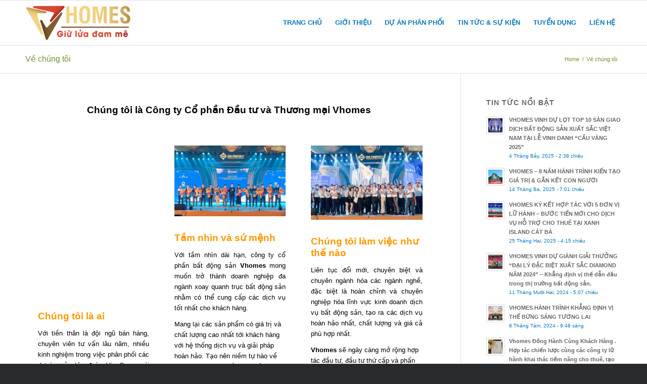

--- FILE ---
content_type: text/html; charset=UTF-8
request_url: http://vhomes.net.vn/ve-chung-toi
body_size: 13702
content:
<!DOCTYPE html>
<html lang="vi" prefix="og: http://ogp.me/ns#" class="html_stretched responsive av-preloader-disabled av-default-lightbox  html_header_top html_logo_left html_main_nav_header html_menu_right html_slim html_header_sticky html_header_shrinking html_mobile_menu_tablet html_header_searchicon_disabled html_content_align_center html_header_unstick_top_disabled html_header_stretch_disabled html_av-overlay-side html_av-overlay-side-classic html_av-submenu-noclone html_entry_id_59 av-no-preview html_text_menu_active ">
<head>
<meta charset="UTF-8" />


<!-- mobile setting -->
<meta name="viewport" content="width=device-width, initial-scale=1, maximum-scale=1">

<!-- Scripts/CSS and wp_head hook -->
<title>Về chúng tôi</title>

<!-- This site is optimized with the Yoast SEO plugin v7.0.3 - https://yoast.com/wordpress/plugins/seo/ -->
<link rel="canonical" href="http://vhomes.net.vn/ve-chung-toi" />
<meta property="og:locale" content="vi_VN" />
<meta property="og:type" content="article" />
<meta property="og:title" content="Về chúng tôi" />
<meta property="og:description" content="Chúng tôi là Công ty Cổ phần Đầu tư và Thương mại Vhomes  &nbsp;" />
<meta property="og:url" content="http://vhomes.net.vn/ve-chung-toi" />
<meta property="og:site_name" content="Công ty Bất động sản Vhomes" />
<meta property="og:image" content="http://vhomes.net.vn/wp-content/uploads/2022/05/z3421370830032_f09e0de7e677f56ddfcf75e6f7b7e4e8.jpg" />
<meta property="og:image" content="http://vhomes.net.vn/wp-content/uploads/2022/05/z3421370801108_d7c1393ff3d13855853d7c1400e92b77.jpg" />
<meta name="twitter:card" content="summary" />
<meta name="twitter:description" content="Chúng tôi là Công ty Cổ phần Đầu tư và Thương mại Vhomes  &nbsp;" />
<meta name="twitter:title" content="Về chúng tôi" />
<meta name="twitter:image" content="http://vhomes.net.vn/wp-content/uploads/2022/05/z3421370830032_f09e0de7e677f56ddfcf75e6f7b7e4e8.jpg" />
<script type='application/ld+json'>{"@context":"https:\/\/schema.org","@type":"Organization","url":"http:\/\/vhomes.net.vn\/","sameAs":[],"@id":"#organization","name":"VHOMES LAND","logo":""}</script>
<!-- / Yoast SEO plugin. -->

<link rel='dns-prefetch' href='//cdn.jsdelivr.net' />
<link rel='dns-prefetch' href='//s.w.org' />
<link rel="alternate" type="application/rss+xml" title="Dòng thông tin Công ty Bất động sản Vhomes &raquo;" href="http://vhomes.net.vn/feed" />
<link rel="alternate" type="application/rss+xml" title="Dòng phản hồi Công ty Bất động sản Vhomes &raquo;" href="http://vhomes.net.vn/comments/feed" />
		<script type="text/javascript">
			window._wpemojiSettings = {"baseUrl":"https:\/\/s.w.org\/images\/core\/emoji\/2.4\/72x72\/","ext":".png","svgUrl":"https:\/\/s.w.org\/images\/core\/emoji\/2.4\/svg\/","svgExt":".svg","source":{"concatemoji":"http:\/\/vhomes.net.vn\/wp-includes\/js\/wp-emoji-release.min.js?ver=4.9.4"}};
			!function(a,b,c){function d(a,b){var c=String.fromCharCode;l.clearRect(0,0,k.width,k.height),l.fillText(c.apply(this,a),0,0);var d=k.toDataURL();l.clearRect(0,0,k.width,k.height),l.fillText(c.apply(this,b),0,0);var e=k.toDataURL();return d===e}function e(a){var b;if(!l||!l.fillText)return!1;switch(l.textBaseline="top",l.font="600 32px Arial",a){case"flag":return!(b=d([55356,56826,55356,56819],[55356,56826,8203,55356,56819]))&&(b=d([55356,57332,56128,56423,56128,56418,56128,56421,56128,56430,56128,56423,56128,56447],[55356,57332,8203,56128,56423,8203,56128,56418,8203,56128,56421,8203,56128,56430,8203,56128,56423,8203,56128,56447]),!b);case"emoji":return b=d([55357,56692,8205,9792,65039],[55357,56692,8203,9792,65039]),!b}return!1}function f(a){var c=b.createElement("script");c.src=a,c.defer=c.type="text/javascript",b.getElementsByTagName("head")[0].appendChild(c)}var g,h,i,j,k=b.createElement("canvas"),l=k.getContext&&k.getContext("2d");for(j=Array("flag","emoji"),c.supports={everything:!0,everythingExceptFlag:!0},i=0;i<j.length;i++)c.supports[j[i]]=e(j[i]),c.supports.everything=c.supports.everything&&c.supports[j[i]],"flag"!==j[i]&&(c.supports.everythingExceptFlag=c.supports.everythingExceptFlag&&c.supports[j[i]]);c.supports.everythingExceptFlag=c.supports.everythingExceptFlag&&!c.supports.flag,c.DOMReady=!1,c.readyCallback=function(){c.DOMReady=!0},c.supports.everything||(h=function(){c.readyCallback()},b.addEventListener?(b.addEventListener("DOMContentLoaded",h,!1),a.addEventListener("load",h,!1)):(a.attachEvent("onload",h),b.attachEvent("onreadystatechange",function(){"complete"===b.readyState&&c.readyCallback()})),g=c.source||{},g.concatemoji?f(g.concatemoji):g.wpemoji&&g.twemoji&&(f(g.twemoji),f(g.wpemoji)))}(window,document,window._wpemojiSettings);
		</script>
		<style type="text/css">
img.wp-smiley,
img.emoji {
	display: inline !important;
	border: none !important;
	box-shadow: none !important;
	height: 1em !important;
	width: 1em !important;
	margin: 0 .07em !important;
	vertical-align: -0.1em !important;
	background: none !important;
	padding: 0 !important;
}
</style>
<link rel='stylesheet' id='cpsh-shortcodes-css'  href='http://vhomes.net.vn/wp-content/plugins/column-shortcodes//assets/css/shortcodes.css?ver=1.0' type='text/css' media='all' />
<link rel='stylesheet' id='contact-form-7-css'  href='http://vhomes.net.vn/wp-content/plugins/contact-form-7/includes/css/styles.css?ver=5.0.1' type='text/css' media='all' />
<link rel='stylesheet' id='rs-plugin-settings-css'  href='http://vhomes.net.vn/wp-content/plugins/revslider/rs-plugin/css/settings.css?rev=4.2&#038;ver=4.9.4' type='text/css' media='all' />
<style id='rs-plugin-settings-inline-css' type='text/css'>
.tp-caption a {
color:#ff7302;
text-shadow:none;
-webkit-transition:all 0.2s ease-out;
-moz-transition:all 0.2s ease-out;
-o-transition:all 0.2s ease-out;
-ms-transition:all 0.2s ease-out;
}

.tp-caption a:hover {
color:#ffa902;
}
</style>
<link rel='stylesheet' id='rs-captions-css'  href='http://vhomes.net.vn/wp-content/plugins/revslider/rs-plugin/css/dynamic-captions.css?rev=4.2&#038;ver=4.9.4' type='text/css' media='all' />
<link rel='stylesheet' id='avia-grid-css'  href='http://vhomes.net.vn/wp-content/themes/land088v2-mathsoft/css/grid.css?ver=4.1' type='text/css' media='all' />
<link rel='stylesheet' id='avia-base-css'  href='http://vhomes.net.vn/wp-content/themes/land088v2-mathsoft/css/base.css?ver=4.1' type='text/css' media='all' />
<link rel='stylesheet' id='avia-layout-css'  href='http://vhomes.net.vn/wp-content/themes/land088v2-mathsoft/css/layout.css?ver=4.1' type='text/css' media='all' />
<link rel='stylesheet' id='avia-scs-css'  href='http://vhomes.net.vn/wp-content/themes/land088v2-mathsoft/css/shortcodes.css?ver=4.1' type='text/css' media='all' />
<link rel='stylesheet' id='avia-popup-css-css'  href='http://vhomes.net.vn/wp-content/themes/land088v2-mathsoft/js/aviapopup/magnific-popup.css?ver=4.1' type='text/css' media='screen' />
<link rel='stylesheet' id='avia-media-css'  href='http://vhomes.net.vn/wp-content/themes/land088v2-mathsoft/js/mediaelement/skin-1/mediaelementplayer.css?ver=4.1' type='text/css' media='screen' />
<link rel='stylesheet' id='avia-print-css'  href='http://vhomes.net.vn/wp-content/themes/land088v2-mathsoft/css/print.css?ver=4.1' type='text/css' media='print' />
<link rel='stylesheet' id='avia-dynamic-css'  href='http://vhomes.net.vn/wp-content/uploads/dynamic_avia/msvn.css?ver=6095e9a9303a4' type='text/css' media='all' />
<link rel='stylesheet' id='avia-custom-css'  href='http://vhomes.net.vn/wp-content/themes/land088v2-mathsoft/css/custom.css?ver=4.1' type='text/css' media='all' />
<link rel='stylesheet' id='bfa-font-awesome-css'  href='//cdn.jsdelivr.net/fontawesome/4.7.0/css/font-awesome.min.css?ver=4.7.0' type='text/css' media='all' />
<script type='text/javascript' src='http://vhomes.net.vn/wp-includes/js/jquery/jquery.js?ver=1.12.4'></script>
<script type='text/javascript' src='http://vhomes.net.vn/wp-includes/js/jquery/jquery-migrate.min.js?ver=1.4.1'></script>
<script type='text/javascript' src='http://vhomes.net.vn/wp-content/plugins/revslider/rs-plugin/js/jquery.themepunch.plugins.min.js?rev=4.2&#038;ver=4.9.4'></script>
<script type='text/javascript' src='http://vhomes.net.vn/wp-content/plugins/revslider/rs-plugin/js/jquery.themepunch.revolution.min.js?rev=4.2&#038;ver=4.9.4'></script>
<script type='text/javascript' src='http://vhomes.net.vn/wp-content/themes/land088v2-mathsoft/js/avia-compat.js?ver=4.1'></script>
<script type='text/javascript'>
var mejsL10n = {"language":"vi","strings":{"mejs.install-flash":"B\u1ea1n \u0111ang s\u1eed d\u1ee5ng tr\u00ecnh duy\u1ec7t kh\u00f4ng h\u1ed7 tr\u1ee3 Flash player. Vui l\u00f2ng b\u1eadt ho\u1eb7c c\u00e0i \u0111\u1eb7t \n phi\u00ean b\u1ea3n m\u1edbi nh\u1ea5t t\u1ea1i https:\/\/get.adobe.com\/flashplayer\/","mejs.fullscreen-off":"T\u1eaft hi\u1ec3n th\u1ecb to\u00e0n m\u00e0n h\u00ecnh","mejs.fullscreen-on":"Hi\u1ec3n th\u1ecb to\u00e0n m\u00e0n h\u00ecnh ","mejs.download-video":"T\u1ea3i video v\u1ec1","mejs.fullscreen":"To\u00e0n m\u00e0n h\u00ecnh","mejs.time-jump-forward":["Tua nhanh 1 gi\u00e2y","Chuy\u1ec3n v\u1ec1 ph\u00eda tr\u01b0\u1edbc %1 gi\u00e2y"],"mejs.loop":"Chuy\u1ec3n \u0111\u1ed5i v\u00f2ng l\u1eb7p","mejs.play":"Ch\u1ea1y","mejs.pause":"T\u1ea1m d\u1eebng","mejs.close":"\u0110\u00f3ng","mejs.time-slider":"Th\u1eddi gian tr\u00ecnh chi\u1ebfu","mejs.time-help-text":"S\u1eed d\u1ee5ng c\u00e1c ph\u00edm m\u0169i t\u00ean Tr\u00e1i\/Ph\u1ea3i \u0111\u1ec3 ti\u1ebfn m\u1ed9t gi\u00e2y, m\u0169i t\u00ean L\u00ean\/Xu\u1ed1ng \u0111\u1ec3 ti\u1ebfn m\u01b0\u1eddi gi\u00e2y.","mejs.time-skip-back":["B\u1ecf qua 1 gi\u00e2y","L\u00f9i l\u1ea1i %1 gi\u00e2y"],"mejs.captions-subtitles":"Ph\u1ee5 \u0111\u1ec1","mejs.captions-chapters":"C\u00e1c m\u1ee5c","mejs.none":"Tr\u1ed1ng","mejs.mute-toggle":"B\u1eadt\/t\u1eaft ch\u1ebf \u0111\u1ed9 im l\u1eb7ng","mejs.volume-help-text":"S\u1eed d\u1ee5ng c\u00e1c ph\u00edm m\u0169i t\u00ean L\u00ean\/Xu\u1ed1ng \u0111\u1ec3 t\u0103ng ho\u1eb7c gi\u1ea3m \u00e2m l\u01b0\u1ee3ng.","mejs.unmute":"B\u1eadt ti\u1ebfng","mejs.mute":"T\u1eaft ti\u1ebfng","mejs.volume-slider":"\u00c2m l\u01b0\u1ee3ng Tr\u00ecnh chi\u1ebfu","mejs.video-player":"Tr\u00ecnh ch\u01a1i Video","mejs.audio-player":"Tr\u00ecnh ch\u01a1i Audio","mejs.ad-skip":"B\u1ecf qua qu\u1ea3ng c\u00e1o","mejs.ad-skip-info":["B\u1ecf qua trong 1 gi\u00e2y","B\u1ecf qua trong %1 gi\u00e2y"],"mejs.source-chooser":"Ch\u1ecdn ngu\u1ed3n","mejs.stop":"D\u1eebng","mejs.speed-rate":"T\u1ed1c \u0111\u1ed9","mejs.live-broadcast":"Tr\u1ef1c ti\u1ebfp","mejs.afrikaans":"Ti\u1ebfng Nam Phi","mejs.albanian":"Ti\u1ebfng Albani","mejs.arabic":"Ti\u1ebfng \u1ea2 R\u1eadp","mejs.belarusian":"Ti\u1ebfng Belarus","mejs.bulgarian":"Ti\u1ebfng Bulgari","mejs.catalan":"Ti\u1ebfng Catalan","mejs.chinese":"Ti\u1ebfng Trung Qu\u1ed1c","mejs.chinese-simplified":"Ti\u1ebfng Trung Qu\u1ed1c (gi\u1ea3n th\u1ec3)","mejs.chinese-traditional":"Ti\u1ebfng trung ( Ph\u1ed3n th\u1ec3 )","mejs.croatian":"Ti\u1ebfng Croatia","mejs.czech":"Ti\u1ebfng S\u00e9c","mejs.danish":"Ti\u1ebfng \u0110an M\u1ea1ch","mejs.dutch":"Ti\u1ebfng H\u00e0 Lan","mejs.english":"Ti\u1ebfng Anh","mejs.estonian":"Ti\u1ebfng Estonia","mejs.filipino":"Ti\u1ebfng Philippin","mejs.finnish":"Ti\u1ebfng Ph\u1ea7n Lan","mejs.french":"Ti\u1ebfng Ph\u00e1p","mejs.galician":"Ti\u1ebfng Galicia","mejs.german":"Ti\u1ebfng \u0110\u1ee9c","mejs.greek":"Ti\u1ebfng Hy L\u1ea1p","mejs.haitian-creole":"Ti\u1ebfng Haiti","mejs.hebrew":"Ti\u1ebfng Do Th\u00e1i","mejs.hindi":"Ti\u1ebfng Hindu","mejs.hungarian":"Ti\u1ebfng Hungary","mejs.icelandic":"Ti\u1ebfng Ailen","mejs.indonesian":"Ti\u1ebfng Indonesia","mejs.irish":"Ti\u1ebfng Ailen","mejs.italian":"Ti\u1ebfng \u00dd","mejs.japanese":"Ti\u1ebfng Nh\u1eadt","mejs.korean":"Ti\u1ebfng H\u00e0n Qu\u1ed1c","mejs.latvian":"Ti\u1ebfng Latvia","mejs.lithuanian":"Ti\u1ebfng Lithuani","mejs.macedonian":"Ti\u1ebfng Macedonia","mejs.malay":"Ti\u1ebfng Malaysia","mejs.maltese":"Ti\u1ebfng Maltese","mejs.norwegian":"Ti\u1ebfng Na Uy","mejs.persian":"Ti\u1ebfng Ba T\u01b0","mejs.polish":"Ti\u1ebfng Ba Lan","mejs.portuguese":"Ti\u1ebfng B\u1ed3 \u0110\u00e0o Nha","mejs.romanian":"Ti\u1ebfng Romani","mejs.russian":"Ti\u1ebfng Nga","mejs.serbian":"Ti\u1ebfng Serbia","mejs.slovak":"Ti\u1ebfng Slovakia","mejs.slovenian":"Ti\u1ebfng Slovenia","mejs.spanish":"Ti\u1ebfng T\u00e2y Ban Nha","mejs.swahili":"Ti\u1ebfng Swahili","mejs.swedish":"Ti\u1ebfng Th\u1ee5y \u0110i\u1ec3n","mejs.tagalog":"Ti\u1ebfng Tagalog","mejs.thai":"Ti\u1ebfng Th\u00e1i","mejs.turkish":"Ti\u1ebfng Th\u1ed5 Nh\u0129 K\u00ec","mejs.ukrainian":"Ti\u1ebfng Ukraina","mejs.vietnamese":"Ti\u1ebfng Vi\u1ec7t","mejs.welsh":"Ti\u1ebfng Welsh","mejs.yiddish":"Ti\u1ebfng Yiddish"}};
</script>
<script type='text/javascript' src='http://vhomes.net.vn/wp-includes/js/mediaelement/mediaelement-and-player.min.js?ver=4.2.6-78496d1'></script>
<script type='text/javascript' src='http://vhomes.net.vn/wp-includes/js/mediaelement/mediaelement-migrate.min.js?ver=4.9.4'></script>
<script type='text/javascript'>
/* <![CDATA[ */
var _wpmejsSettings = {"pluginPath":"\/wp-includes\/js\/mediaelement\/","classPrefix":"mejs-","stretching":"responsive"};
/* ]]> */
</script>
<link rel='https://api.w.org/' href='http://vhomes.net.vn/wp-json/' />
<link rel="EditURI" type="application/rsd+xml" title="RSD" href="http://vhomes.net.vn/xmlrpc.php?rsd" />
<link rel="wlwmanifest" type="application/wlwmanifest+xml" href="http://vhomes.net.vn/wp-includes/wlwmanifest.xml" /> 
<meta name="generator" content="WordPress 4.9.4" />
<link rel='shortlink' href='http://vhomes.net.vn/?p=59' />
<link rel="alternate" type="application/json+oembed" href="http://vhomes.net.vn/wp-json/oembed/1.0/embed?url=http%3A%2F%2Fvhomes.net.vn%2Fve-chung-toi" />
<link rel="alternate" type="text/xml+oembed" href="http://vhomes.net.vn/wp-json/oembed/1.0/embed?url=http%3A%2F%2Fvhomes.net.vn%2Fve-chung-toi&#038;format=xml" />
		<link rel="shortcut icon" href=""/> <link rel="profile" href="http://gmpg.org/xfn/11" />
<link rel="alternate" type="application/rss+xml" title="Công ty Bất động sản Vhomes RSS2 Feed" href="http://vhomes.net.vn/feed" />
<link rel="pingback" href="http://vhomes.net.vn/xmlrpc.php" />
<!--[if lt IE 9]><script src="http://vhomes.net.vn/wp-content/themes/land088v2-mathsoft/js/html5shiv.js"></script><![endif]-->
<link rel="icon" href="http://vhomes.net.vn/wp-content/uploads/2018/01/favicon.ico" type="image/x-icon">


<!--
Debugging Info for Theme support: 

Theme: MSVN
Version: 4.1.2
Installed: land088v2-mathsoft
AviaFramework Version: 4.6
AviaBuilder Version: 0.9.5
ML:512-PU:21-PLA:12
WP:4.9.4
Updates: disabled
-->

<style type='text/css'>
@font-face {font-family: 'entypo-fontello'; font-weight: normal; font-style: normal;
src: url('http://vhomes.net.vn/wp-content/themes/land088v2-mathsoft/config-templatebuilder/avia-template-builder/assets/fonts/entypo-fontello.eot?v=3');
src: url('http://vhomes.net.vn/wp-content/themes/land088v2-mathsoft/config-templatebuilder/avia-template-builder/assets/fonts/entypo-fontello.eot?v=3#iefix') format('embedded-opentype'), 
url('http://vhomes.net.vn/wp-content/themes/land088v2-mathsoft/config-templatebuilder/avia-template-builder/assets/fonts/entypo-fontello.woff?v=3') format('woff'), 
url('http://vhomes.net.vn/wp-content/themes/land088v2-mathsoft/config-templatebuilder/avia-template-builder/assets/fonts/entypo-fontello.ttf?v=3') format('truetype'), 
url('http://vhomes.net.vn/wp-content/themes/land088v2-mathsoft/config-templatebuilder/avia-template-builder/assets/fonts/entypo-fontello.svg?v=3#entypo-fontello') format('svg');
} #top .avia-font-entypo-fontello, body .avia-font-entypo-fontello, html body [data-av_iconfont='entypo-fontello']:before{ font-family: 'entypo-fontello'; }
</style>
</head>




<body id="top" class="page-template-default page page-id-59 stretched arial-websave _arial " itemscope="itemscope" itemtype="https://schema.org/WebPage" >

	
	<div id='wrap_all'>

	
<header id='header' class='all_colors header_color light_bg_color  av_header_top av_logo_left av_main_nav_header av_menu_right av_slim av_header_sticky av_header_shrinking av_header_stretch_disabled av_mobile_menu_tablet av_header_searchicon_disabled av_header_unstick_top_disabled av_bottom_nav_disabled  av_header_border_disabled'  role="banner" itemscope="itemscope" itemtype="https://schema.org/WPHeader" >

		<div  id='header_main' class='container_wrap container_wrap_logo'>
	
        <div class='container av-logo-container'><div class='inner-container'><span class='logo'><a href='http://vhomes.net.vn/'><img height='100' width='300' src='http://vhomes.net.vn/wp-content/uploads/2018/01/logo-vhomesland.png' alt='Công ty Bất động sản Vhomes' /></a></span><nav class='main_menu' data-selectname='Select a page'  role="navigation" itemscope="itemscope" itemtype="https://schema.org/SiteNavigationElement" ><div class="avia-menu av-main-nav-wrap"><ul id="avia-menu" class="menu av-main-nav"><li id="menu-item-20" class="menu-item menu-item-type-custom menu-item-object-custom menu-item-home menu-item-top-level menu-item-top-level-1"><a href="http://vhomes.net.vn/" itemprop="url"><span class="avia-bullet"></span><span class="avia-menu-text">TRANG CHỦ</span><span class="avia-menu-fx"><span class="avia-arrow-wrap"><span class="avia-arrow"></span></span></span></a></li>
<li id="menu-item-21" class="menu-item menu-item-type-post_type menu-item-object-page menu-item-top-level menu-item-top-level-2"><a href="http://vhomes.net.vn/gioi-thieu" itemprop="url"><span class="avia-bullet"></span><span class="avia-menu-text">GIỚI THIỆU</span><span class="avia-menu-fx"><span class="avia-arrow-wrap"><span class="avia-arrow"></span></span></span></a></li>
<li id="menu-item-23" class="menu-item menu-item-type-taxonomy menu-item-object-category menu-item-has-children menu-item-top-level menu-item-top-level-3"><a href="http://vhomes.net.vn/du-an-phan-phoi" itemprop="url"><span class="avia-bullet"></span><span class="avia-menu-text">DỰ ÁN PHÂN PHỐI</span><span class="avia-menu-fx"><span class="avia-arrow-wrap"><span class="avia-arrow"></span></span></span></a>


<ul class="sub-menu">
	<li id="menu-item-673" class="menu-item menu-item-type-post_type menu-item-object-page"><a href="http://vhomes.net.vn/biet-thu-can-ho-nghi-duong-the-legend-flamingo-dai-lai" itemprop="url"><span class="avia-bullet"></span><span class="avia-menu-text">BIỆT THỰ &#038; CĂN HỘ NGHỈ DƯỠNG THE LEGEND FLAMINGO ĐẠI LẢI</span></a></li>
	<li id="menu-item-555" class="menu-item menu-item-type-post_type menu-item-object-page"><a href="http://vhomes.net.vn/citadines-view-vinh-ha-long" itemprop="url"><span class="avia-bullet"></span><span class="avia-menu-text">CITADINES VIEW VỊNH HẠ LONG</span></a></li>
	<li id="menu-item-514" class="menu-item menu-item-type-post_type menu-item-object-page"><a href="http://vhomes.net.vn/citadines-marina-ha-long" itemprop="url"><span class="avia-bullet"></span><span class="avia-menu-text">CITADINES MARINA HẠ LONG</span></a></li>
	<li id="menu-item-471" class="menu-item menu-item-type-post_type menu-item-object-page"><a href="http://vhomes.net.vn/du-an-legacy-hill" itemprop="url"><span class="avia-bullet"></span><span class="avia-menu-text">DỰ ÁN LEGACY HILL – HÒA BÌNH</span></a></li>
</ul>
</li>
<li id="menu-item-24" class="menu-item menu-item-type-taxonomy menu-item-object-category menu-item-top-level menu-item-top-level-4"><a href="http://vhomes.net.vn/tin-tuc-su-kien" itemprop="url"><span class="avia-bullet"></span><span class="avia-menu-text">TIN TỨC &#038; SỰ KIỆN</span><span class="avia-menu-fx"><span class="avia-arrow-wrap"><span class="avia-arrow"></span></span></span></a></li>
<li id="menu-item-25" class="menu-item menu-item-type-taxonomy menu-item-object-category menu-item-top-level menu-item-top-level-5"><a href="http://vhomes.net.vn/tuyen-dung" itemprop="url"><span class="avia-bullet"></span><span class="avia-menu-text">TUYỂN DỤNG</span><span class="avia-menu-fx"><span class="avia-arrow-wrap"><span class="avia-arrow"></span></span></span></a></li>
<li id="menu-item-22" class="menu-item menu-item-type-post_type menu-item-object-page menu-item-top-level menu-item-top-level-6"><a href="http://vhomes.net.vn/lien-he" itemprop="url"><span class="avia-bullet"></span><span class="avia-menu-text">LIÊN HỆ</span><span class="avia-menu-fx"><span class="avia-arrow-wrap"><span class="avia-arrow"></span></span></span></a></li>
<li class="av-burger-menu-main menu-item-avia-special ">
	        			<a href="#">
							<span class="av-hamburger av-hamburger--spin av-js-hamburger">
					        <span class="av-hamburger-box">
						          <span class="av-hamburger-inner"></span>
						          <strong>Menu</strong>
					        </span>
							</span>
						</a>
	        		   </li></ul></div></nav></div> </div> 
		<!-- end container_wrap-->
		</div>
		
		<div class='header_bg'></div>

<!-- end header -->
</header>
		
	<div id='main' class='all_colors' data-scroll-offset='88'>

	<div class='stretch_full container_wrap alternate_color light_bg_color title_container'><div class='container'><h1 class='main-title entry-title'><a href='http://vhomes.net.vn/ve-chung-toi' rel='bookmark' title='Permanent Link: Về chúng tôi'  itemprop="headline" >Về chúng tôi</a></h1><div class="breadcrumb breadcrumbs avia-breadcrumbs"><div class="breadcrumb-trail" xmlns:v="http://rdf.data-vocabulary.org/#"><span class="trail-before"><span class="breadcrumb-title">You are here:</span></span> <a href="http://vhomes.net.vn" title="Công ty Bất động sản Vhomes" rel="home" class="trail-begin">Home</a> <span class="sep">/</span> <span class="trail-end">Về chúng tôi</span></div></div></div></div>
		<div class='container_wrap container_wrap_first main_color sidebar_right'>

			<div class='container'>

				<main class='template-page content  av-content-small alpha units'  role="main" itemprop="mainContentOfPage" >

                    
		<article class='post-entry post-entry-type-page post-entry-59'  itemscope="itemscope" itemtype="https://schema.org/CreativeWork" >

			<div class="entry-content-wrapper clearfix">
                <header class="entry-content-header"></header><div class="entry-content"  itemprop="text" ><p style="text-align: center;"><span style="font-size: 14pt;"><strong>Chúng tôi là Công ty Cổ phần Đầu tư và Thương mại Vhomes </strong></span></p>
<p>&nbsp;</p>
<div class='content-column one_third'><div style="padding-right:25px;padding-left:25px;"><p><iframe src="//www.youtube.com/embed/CXafS8kUjtc" width="560" height="314" allowfullscreen="allowfullscreen"></iframe></p>
<p data-fontsize="18" data-lineheight="25"><span style="font-size: 14pt;"><strong><span style="color: #ff9900;">Chúng tôi là ai</span></strong></span></p>
<div>
<p style="text-align: justify;">Với tiền thân là đội ngũ bán hàng, chuyên viên tư vấn lâu năm, nhiều kinh nghiệm trong việc phân phối các dự án của tập đoàn Vin Group nói riêng và thị trường bất động sản nói chung.</p>
<p>Chỉ sau hơn 1 năm chính thức có mặt trên thị trường với thương hiệu <strong>Vhomes</strong>. Chúng tôi đã khẳng định được bản thân trở thành một trong những sàn phân phối bất động sản chuyên nghiệp và uy tín trên thị trường bất động sản Hà Nội.</p>
</div></div></div><div class='content-column one_third'><div style="padding-right:25px;padding-left:25px;"><p><a href="http://vhomes.net.vn/wp-content/uploads/2022/05/z3421370830032_f09e0de7e677f56ddfcf75e6f7b7e4e8.jpg"><img class="wp-image-991 alignleft" src="http://vhomes.net.vn/wp-content/uploads/2022/05/z3421370830032_f09e0de7e677f56ddfcf75e6f7b7e4e8.jpg" alt="" width="1402" height="890" srcset="http://vhomes.net.vn/wp-content/uploads/2022/05/z3421370830032_f09e0de7e677f56ddfcf75e6f7b7e4e8.jpg 945w, http://vhomes.net.vn/wp-content/uploads/2022/05/z3421370830032_f09e0de7e677f56ddfcf75e6f7b7e4e8-300x190.jpg 300w, http://vhomes.net.vn/wp-content/uploads/2022/05/z3421370830032_f09e0de7e677f56ddfcf75e6f7b7e4e8-768x488.jpg 768w, http://vhomes.net.vn/wp-content/uploads/2022/05/z3421370830032_f09e0de7e677f56ddfcf75e6f7b7e4e8-705x448.jpg 705w, http://vhomes.net.vn/wp-content/uploads/2022/05/z3421370830032_f09e0de7e677f56ddfcf75e6f7b7e4e8-450x286.jpg 450w, http://vhomes.net.vn/wp-content/uploads/2022/05/z3421370830032_f09e0de7e677f56ddfcf75e6f7b7e4e8-278x175.jpg 278w" sizes="(max-width: 1402px) 100vw, 1402px" /></a></p>
<div>
<p style="text-align: justify;">
</div>
<p>&nbsp;</p>
<p style="text-align: justify;"><span style="font-size: 14pt;"><strong><span style="color: #ff9900;">Tầm nhìn và sứ mệnh</span></strong></span></p>
<p style="text-align: justify;">Với tầm nhìn dài hạn, công ty cổ phần bất động sản <strong>Vhomes</strong> mong muốn trở thành doanh nghiệp đa ngành xoay quanh trục bất động sản nhằm có thể cung cấp các dịch vụ tốt nhất cho khách hàng.</p>
<p>Mang lại các sản phẩm có giá trị và chất lượng cao nhất tới khách hàng với hệ thống dịch vụ và giải pháp hoàn hảo. Tạo nên niềm tự hào về một thương hiệu Bất động sản Việt Nam thành công.</p></div></div><div class='content-column one_third last_column'><div style="padding-right:25px;padding-left:25px;"><p><img class="wp-image-989 alignleft" src="http://vhomes.net.vn/wp-content/uploads/2022/05/z3421370801108_d7c1393ff3d13855853d7c1400e92b77.jpg" alt="" width="1323" height="880" srcset="http://vhomes.net.vn/wp-content/uploads/2022/05/z3421370801108_d7c1393ff3d13855853d7c1400e92b77.jpg 902w, http://vhomes.net.vn/wp-content/uploads/2022/05/z3421370801108_d7c1393ff3d13855853d7c1400e92b77-300x200.jpg 300w, http://vhomes.net.vn/wp-content/uploads/2022/05/z3421370801108_d7c1393ff3d13855853d7c1400e92b77-768x511.jpg 768w, http://vhomes.net.vn/wp-content/uploads/2022/05/z3421370801108_d7c1393ff3d13855853d7c1400e92b77-705x469.jpg 705w, http://vhomes.net.vn/wp-content/uploads/2022/05/z3421370801108_d7c1393ff3d13855853d7c1400e92b77-450x299.jpg 450w" sizes="(max-width: 1323px) 100vw, 1323px" /></p>
<p>&nbsp;</p>
<p><strong style="font-size: 14pt;"><span style="color: #ff9900;">Chúng tôi làm việc như thế nào</span></strong></p>
<div>
<p style="text-align: justify;">Liên tục đổi mới, chuyên biệt và chuyên ngành hóa các ngành nghề, đặc biệt là hoàn chỉnh và chuyên nghiệp hóa lĩnh vực kinh doanh dịch vụ bất động sản, tạo ra các dịch vụ hoàn hảo nhất, chất lượng và giá cả phù hợp nhất.</p>
<p><strong>Vhomes</strong> sẽ ngày càng<strong> </strong>mở rộng hợp tác đầu tư, đầu tư thứ cấp và phấn đấu thành chủ đầu tư trong tương lai.</p>
</div></div></div><div class='clear_column'></div></p>
</div><footer class="entry-footer"></footer>			</div>

		</article><!--end post-entry-->



				<!--end content-->
				</main>

				<aside class='sidebar sidebar_right  alpha units'  role="complementary" itemscope="itemscope" itemtype="https://schema.org/WPSideBar" ><div class='inner_sidebar extralight-border'><section id="newsbox-3" class="widget clearfix newsbox"><h3 class="widgettitle">Tin tức nổi bật</h3><ul class="news-wrap image_size_widget"><li class="news-content post-format-standard"><a class='news-link' title='VHOMES VINH DỰ LỌT TOP 10 SÀN GIAO DỊCH BẤT ĐỘNG SẢN XUẤT SẮC VIỆT NAM TẠI LỄ VINH DANH “CẦU VÀNG 2025”' href='http://vhomes.net.vn/vhomes-vinh-du-lot-top-10-san-giao-dich-bat-dong-san-xuat-sac-viet-nam-tai-le-vinh-danh-cau-vang-2025.html'><span class='news-thumb '><img width="36" height="36" src="http://vhomes.net.vn/wp-content/uploads/2025/07/Thiết-kế-chưa-có-tên-3-36x36.png" class="attachment-widget size-widget wp-post-image" alt="" srcset="http://vhomes.net.vn/wp-content/uploads/2025/07/Thiết-kế-chưa-có-tên-3-36x36.png 36w, http://vhomes.net.vn/wp-content/uploads/2025/07/Thiết-kế-chưa-có-tên-3-150x150.png 150w, http://vhomes.net.vn/wp-content/uploads/2025/07/Thiết-kế-chưa-có-tên-3-180x180.png 180w, http://vhomes.net.vn/wp-content/uploads/2025/07/Thiết-kế-chưa-có-tên-3-120x120.png 120w, http://vhomes.net.vn/wp-content/uploads/2025/07/Thiết-kế-chưa-có-tên-3-450x450.png 450w, http://vhomes.net.vn/wp-content/uploads/2025/07/Thiết-kế-chưa-có-tên-3-291x291.png 291w" sizes="(max-width: 36px) 100vw, 36px" /></span><strong class='news-headline'>VHOMES VINH DỰ LỌT TOP 10 SÀN GIAO DỊCH BẤT ĐỘNG SẢN XUẤT SẮC VIỆT NAM TẠI LỄ VINH DANH “CẦU VÀNG 2025”<span class='news-time'>4 Tháng Bảy, 2025 - 2:38 chiều</span></strong></a></li><li class="news-content post-format-standard"><a class='news-link' title='VHOMES &#8211; 8 NĂM HÀNH TRÌNH KIẾN TẠO GIÁ TRỊ &#038; GẮN KẾT CON NGƯỜI' href='http://vhomes.net.vn/vhomes-8-nam-hanh-trinh-kien-tao-gia-tri-gan-ket-con-nguoi.html'><span class='news-thumb '><img width="36" height="36" src="http://vhomes.net.vn/wp-content/uploads/2025/03/z6406882289183_d28fbd066ce6a186b472bdbc0098ea42-36x36.jpg" class="attachment-widget size-widget wp-post-image" alt="" srcset="http://vhomes.net.vn/wp-content/uploads/2025/03/z6406882289183_d28fbd066ce6a186b472bdbc0098ea42-36x36.jpg 36w, http://vhomes.net.vn/wp-content/uploads/2025/03/z6406882289183_d28fbd066ce6a186b472bdbc0098ea42-150x150.jpg 150w, http://vhomes.net.vn/wp-content/uploads/2025/03/z6406882289183_d28fbd066ce6a186b472bdbc0098ea42-180x180.jpg 180w, http://vhomes.net.vn/wp-content/uploads/2025/03/z6406882289183_d28fbd066ce6a186b472bdbc0098ea42-120x120.jpg 120w, http://vhomes.net.vn/wp-content/uploads/2025/03/z6406882289183_d28fbd066ce6a186b472bdbc0098ea42-450x450.jpg 450w, http://vhomes.net.vn/wp-content/uploads/2025/03/z6406882289183_d28fbd066ce6a186b472bdbc0098ea42-291x291.jpg 291w" sizes="(max-width: 36px) 100vw, 36px" /></span><strong class='news-headline'>VHOMES &#8211; 8 NĂM HÀNH TRÌNH KIẾN TẠO GIÁ TRỊ &#038; GẮN KẾT CON NGƯỜI<span class='news-time'>14 Tháng Ba, 2025 - 7:01 chiều</span></strong></a></li><li class="news-content post-format-standard"><a class='news-link' title='VHOMES KÝ KẾT HỢP TÁC VỚI 5 ĐƠN VỊ LỮ HÀNH – BƯỚC TIẾN MỚI CHO DỊCH VỤ HỖ TRỢ CHO THUÊ TẠI XANH ISLAND CÁT BÀ' href='http://vhomes.net.vn/vhomes-ky-ket-hop-tac-voi-5-don-vi-lu-hanh-buoc-tien-moi-cho-dich-vu-ho-tro-cho-thue-tai-xanh-island-cat-ba.html'><span class='news-thumb '><img width="36" height="36" src="http://vhomes.net.vn/wp-content/uploads/2025/02/z6340903102587_6292db5097efd2e96bbff41df33115a2-36x36.jpg" class="attachment-widget size-widget wp-post-image" alt="" srcset="http://vhomes.net.vn/wp-content/uploads/2025/02/z6340903102587_6292db5097efd2e96bbff41df33115a2-36x36.jpg 36w, http://vhomes.net.vn/wp-content/uploads/2025/02/z6340903102587_6292db5097efd2e96bbff41df33115a2-150x150.jpg 150w, http://vhomes.net.vn/wp-content/uploads/2025/02/z6340903102587_6292db5097efd2e96bbff41df33115a2-180x180.jpg 180w, http://vhomes.net.vn/wp-content/uploads/2025/02/z6340903102587_6292db5097efd2e96bbff41df33115a2-120x120.jpg 120w, http://vhomes.net.vn/wp-content/uploads/2025/02/z6340903102587_6292db5097efd2e96bbff41df33115a2-450x450.jpg 450w, http://vhomes.net.vn/wp-content/uploads/2025/02/z6340903102587_6292db5097efd2e96bbff41df33115a2-291x291.jpg 291w" sizes="(max-width: 36px) 100vw, 36px" /></span><strong class='news-headline'>VHOMES KÝ KẾT HỢP TÁC VỚI 5 ĐƠN VỊ LỮ HÀNH – BƯỚC TIẾN MỚI CHO DỊCH VỤ HỖ TRỢ CHO THUÊ TẠI XANH ISLAND CÁT BÀ<span class='news-time'>25 Tháng Hai, 2025 - 4:15 chiều</span></strong></a></li><li class="news-content post-format-standard"><a class='news-link' title='VHOMES VINH DỰ GIÀNH GIẢI THƯỞNG “ĐẠI LÝ ĐẶC BIỆT XUẤT SẮC DIAMOND NĂM 2024” &#8211; Khẳng định vị thế dẫn đầu trong thị trường bất động sản.' href='http://vhomes.net.vn/vhomes-vinh-du-gianh-giai-thuong-dai-ly-dac-biet-xuat-sac-diamond-nam-2024-khang-dinh-vi-the-dan-dau-trong-thi-truong-bat-dong-san.html'><span class='news-thumb '><img width="36" height="36" src="http://vhomes.net.vn/wp-content/uploads/2024/12/z6116135311684_fbc21c124e9bb90c7eb8a54f47140481-36x36.jpg" class="attachment-widget size-widget wp-post-image" alt="" srcset="http://vhomes.net.vn/wp-content/uploads/2024/12/z6116135311684_fbc21c124e9bb90c7eb8a54f47140481-36x36.jpg 36w, http://vhomes.net.vn/wp-content/uploads/2024/12/z6116135311684_fbc21c124e9bb90c7eb8a54f47140481-150x150.jpg 150w, http://vhomes.net.vn/wp-content/uploads/2024/12/z6116135311684_fbc21c124e9bb90c7eb8a54f47140481-180x180.jpg 180w, http://vhomes.net.vn/wp-content/uploads/2024/12/z6116135311684_fbc21c124e9bb90c7eb8a54f47140481-120x120.jpg 120w, http://vhomes.net.vn/wp-content/uploads/2024/12/z6116135311684_fbc21c124e9bb90c7eb8a54f47140481-450x450.jpg 450w, http://vhomes.net.vn/wp-content/uploads/2024/12/z6116135311684_fbc21c124e9bb90c7eb8a54f47140481-291x291.jpg 291w" sizes="(max-width: 36px) 100vw, 36px" /></span><strong class='news-headline'>VHOMES VINH DỰ GIÀNH GIẢI THƯỞNG “ĐẠI LÝ ĐẶC BIỆT XUẤT SẮC DIAMOND NĂM 2024” &#8211; Khẳng định vị thế dẫn đầu trong thị trường bất động sản.<span class='news-time'>11 Tháng Mười Hai, 2024 - 5:07 chiều</span></strong></a></li><li class="news-content post-format-standard"><a class='news-link' title='VHOMES HÀNH TRÌNH KHẲNG ĐỊNH VỊ THẾ BỪNG SÁNG TƯƠNG LAI' href='http://vhomes.net.vn/vhomes-hanh-trinh-khang-dinh-vi-the-bung-sang-tuong-lai.html'><span class='news-thumb '><img width="36" height="36" src="http://vhomes.net.vn/wp-content/uploads/2024/08/DSC04978-Enhanced-NR-min-36x36.jpg" class="attachment-widget size-widget wp-post-image" alt="" srcset="http://vhomes.net.vn/wp-content/uploads/2024/08/DSC04978-Enhanced-NR-min-36x36.jpg 36w, http://vhomes.net.vn/wp-content/uploads/2024/08/DSC04978-Enhanced-NR-min-150x150.jpg 150w, http://vhomes.net.vn/wp-content/uploads/2024/08/DSC04978-Enhanced-NR-min-180x180.jpg 180w, http://vhomes.net.vn/wp-content/uploads/2024/08/DSC04978-Enhanced-NR-min-120x120.jpg 120w, http://vhomes.net.vn/wp-content/uploads/2024/08/DSC04978-Enhanced-NR-min-450x450.jpg 450w, http://vhomes.net.vn/wp-content/uploads/2024/08/DSC04978-Enhanced-NR-min-291x291.jpg 291w" sizes="(max-width: 36px) 100vw, 36px" /></span><strong class='news-headline'>VHOMES HÀNH TRÌNH KHẲNG ĐỊNH VỊ THẾ BỪNG SÁNG TƯƠNG LAI<span class='news-time'>8 Tháng Tám, 2024 - 9:48 sáng</span></strong></a></li><li class="news-content post-format-standard"><a class='news-link' title='Vhomes Đồng Hành Cùng Khách Hàng . Hợp tác chiến lược cùng các công ty lữ hành khai thác tiềm năng cho thuê, tạo lợi nhuận dòng tiền kép' href='http://vhomes.net.vn/luhanh.html'><span class='news-thumb '><img width="36" height="36" src="http://vhomes.net.vn/wp-content/uploads/2024/06/z5512335458162_1d5759a741d1699092701eae224734b3-36x36.jpg" class="attachment-widget size-widget wp-post-image" alt="" srcset="http://vhomes.net.vn/wp-content/uploads/2024/06/z5512335458162_1d5759a741d1699092701eae224734b3-36x36.jpg 36w, http://vhomes.net.vn/wp-content/uploads/2024/06/z5512335458162_1d5759a741d1699092701eae224734b3-150x150.jpg 150w, http://vhomes.net.vn/wp-content/uploads/2024/06/z5512335458162_1d5759a741d1699092701eae224734b3-300x300.jpg 300w, http://vhomes.net.vn/wp-content/uploads/2024/06/z5512335458162_1d5759a741d1699092701eae224734b3-180x180.jpg 180w, http://vhomes.net.vn/wp-content/uploads/2024/06/z5512335458162_1d5759a741d1699092701eae224734b3.jpg 695w, http://vhomes.net.vn/wp-content/uploads/2024/06/z5512335458162_1d5759a741d1699092701eae224734b3-120x120.jpg 120w, http://vhomes.net.vn/wp-content/uploads/2024/06/z5512335458162_1d5759a741d1699092701eae224734b3-450x449.jpg 450w, http://vhomes.net.vn/wp-content/uploads/2024/06/z5512335458162_1d5759a741d1699092701eae224734b3-291x291.jpg 291w" sizes="(max-width: 36px) 100vw, 36px" /></span><strong class='news-headline'>Vhomes Đồng Hành Cùng Khách Hàng . Hợp tác chiến lược cùng các công ty lữ hành khai thác tiềm năng cho thuê, tạo lợi nhuận dòng tiền kép<span class='news-time'>6 Tháng Sáu, 2024 - 11:05 sáng</span></strong></a></li><li class="news-content post-format-standard"><a class='news-link' title='Sun Cosmo Residence Đà Nẵng | Thông tin chi tiết dự án' href='http://vhomes.net.vn/sun-cosmo-residence-da-co-nen-dau-tu-cao-du-an-khong-vhomes.html'><span class='news-thumb '><img width="36" height="36" src="http://vhomes.net.vn/wp-content/uploads/2023/03/Sun-Cosmo-Residence1-36x36.jpg" class="attachment-widget size-widget wp-post-image" alt="" srcset="http://vhomes.net.vn/wp-content/uploads/2023/03/Sun-Cosmo-Residence1-36x36.jpg 36w, http://vhomes.net.vn/wp-content/uploads/2023/03/Sun-Cosmo-Residence1-150x150.jpg 150w, http://vhomes.net.vn/wp-content/uploads/2023/03/Sun-Cosmo-Residence1-180x180.jpg 180w, http://vhomes.net.vn/wp-content/uploads/2023/03/Sun-Cosmo-Residence1-120x120.jpg 120w, http://vhomes.net.vn/wp-content/uploads/2023/03/Sun-Cosmo-Residence1-450x450.jpg 450w, http://vhomes.net.vn/wp-content/uploads/2023/03/Sun-Cosmo-Residence1-291x291.jpg 291w" sizes="(max-width: 36px) 100vw, 36px" /></span><strong class='news-headline'>Sun Cosmo Residence Đà Nẵng | Thông tin chi tiết dự án<span class='news-time'>28 Tháng Ba, 2023 - 3:48 chiều</span></strong></a></li><li class="news-content post-format-standard"><a class='news-link' title='𝐕𝐇𝐎𝐌𝐄𝐒 &#8211; Đ𝐀̣𝐈 𝐋𝐘́ 𝐏𝐇𝐀̂𝐍 𝐏𝐇𝐎̂́𝐈 𝐒𝐔𝐍 𝐏𝐑𝐎𝐏𝐄𝐑𝐓𝐘 𝐓𝐈𝐄̂𝐔 𝐁𝐈𝐄̂̉𝐔 𝐕𝐔̀𝐍𝐆 Đ𝐎̂𝐍𝐆 𝐁𝐀̆́𝐂 𝐕𝐎̛́𝐈 𝐍𝐇𝐔̛̃𝐍𝐆 𝐊𝐘̀ 𝐓𝐈́𝐂𝐇 Đ𝐎̣̂𝐓 𝐏𝐇𝐀́ 𝐍𝐀̆𝐌 𝟐𝟎𝟐𝟐 💫' href='http://vhomes.net.vn/%f0%9d%90%95%f0%9d%90%87%f0%9d%90%8e%f0%9d%90%8c%f0%9d%90%84%f0%9d%90%92-d%f0%9d%90%80%cc%a3%f0%9d%90%88-%f0%9d%90%8b%f0%9d%90%98-%f0%9d%90%8f%f0%9d%90%87%f0%9d%90%80%cc%82%f0%9d%90%8d.html'><span class='news-thumb '><img width="36" height="36" src="http://vhomes.net.vn/wp-content/uploads/2023/02/328988866_709636280651303_7075418470182247884_n-1-36x36.jpg" class="attachment-widget size-widget wp-post-image" alt="" srcset="http://vhomes.net.vn/wp-content/uploads/2023/02/328988866_709636280651303_7075418470182247884_n-1-36x36.jpg 36w, http://vhomes.net.vn/wp-content/uploads/2023/02/328988866_709636280651303_7075418470182247884_n-1-150x150.jpg 150w, http://vhomes.net.vn/wp-content/uploads/2023/02/328988866_709636280651303_7075418470182247884_n-1-180x180.jpg 180w, http://vhomes.net.vn/wp-content/uploads/2023/02/328988866_709636280651303_7075418470182247884_n-1-120x120.jpg 120w, http://vhomes.net.vn/wp-content/uploads/2023/02/328988866_709636280651303_7075418470182247884_n-1-450x450.jpg 450w, http://vhomes.net.vn/wp-content/uploads/2023/02/328988866_709636280651303_7075418470182247884_n-1-291x291.jpg 291w" sizes="(max-width: 36px) 100vw, 36px" /></span><strong class='news-headline'>𝐕𝐇𝐎𝐌𝐄𝐒 &#8211; Đ𝐀̣𝐈 𝐋𝐘́ 𝐏𝐇𝐀̂𝐍 𝐏𝐇𝐎̂́𝐈 𝐒𝐔𝐍 𝐏𝐑𝐎𝐏𝐄𝐑𝐓𝐘 𝐓𝐈𝐄̂𝐔 𝐁𝐈𝐄̂̉𝐔 𝐕𝐔̀𝐍𝐆 Đ𝐎̂𝐍𝐆 𝐁𝐀̆́𝐂 𝐕𝐎̛́𝐈 𝐍𝐇𝐔̛̃𝐍𝐆 𝐊𝐘̀ 𝐓𝐈́𝐂𝐇 Đ𝐎̣̂𝐓 𝐏𝐇𝐀́ 𝐍𝐀̆𝐌 𝟐𝟎𝟐𝟐 💫<span class='news-time'>17 Tháng Hai, 2023 - 9:34 sáng</span></strong></a></li><li class="news-content post-format-standard"><a class='news-link' title='𝐌𝐔̛̀𝐍𝐆 𝐒𝐈𝐍𝐇 𝐍𝐇𝐀̣̂𝐓 𝐕𝐇𝐎𝐌𝐄𝐒 𝐓𝐑𝐎̀𝐍 𝟔 𝐓𝐔𝐎̂̉𝐈 🎂🎂🎂' href='http://vhomes.net.vn/%f0%9d%90%8c%f0%9d%90%94%cc%9b%f0%9d%90%8d%f0%9d%90%86-%f0%9d%90%92%f0%9d%90%88%f0%9d%90%8d%f0%9d%90%87-%f0%9d%90%8d%f0%9d%90%87%f0%9d%90%80%cc%a3%cc%82%f0%9d%90%93-%f0%9d%90%95%f0%9d%90%87.html'><span class='news-thumb '><img width="36" height="36" src="http://vhomes.net.vn/wp-content/uploads/2022/12/308615418_473819701429577_6568864264582151373_n-36x36.jpg" class="attachment-widget size-widget wp-post-image" alt="" srcset="http://vhomes.net.vn/wp-content/uploads/2022/12/308615418_473819701429577_6568864264582151373_n-36x36.jpg 36w, http://vhomes.net.vn/wp-content/uploads/2022/12/308615418_473819701429577_6568864264582151373_n-150x150.jpg 150w, http://vhomes.net.vn/wp-content/uploads/2022/12/308615418_473819701429577_6568864264582151373_n-180x180.jpg 180w, http://vhomes.net.vn/wp-content/uploads/2022/12/308615418_473819701429577_6568864264582151373_n-120x120.jpg 120w, http://vhomes.net.vn/wp-content/uploads/2022/12/308615418_473819701429577_6568864264582151373_n-450x450.jpg 450w, http://vhomes.net.vn/wp-content/uploads/2022/12/308615418_473819701429577_6568864264582151373_n-291x291.jpg 291w" sizes="(max-width: 36px) 100vw, 36px" /></span><strong class='news-headline'>𝐌𝐔̛̀𝐍𝐆 𝐒𝐈𝐍𝐇 𝐍𝐇𝐀̣̂𝐓 𝐕𝐇𝐎𝐌𝐄𝐒 𝐓𝐑𝐎̀𝐍 𝟔 𝐓𝐔𝐎̂̉𝐈 🎂🎂🎂<span class='news-time'>1 Tháng Mười Hai, 2022 - 1:58 chiều</span></strong></a></li><li class="news-content post-format-standard"><a class='news-link' title='𝐕𝐇𝐎𝐌𝐄𝐒 𝐦𝐮̛̀𝐧𝐠 𝐊𝐡𝐚𝐢 𝐭𝐫𝐮̛𝐨̛𝐧𝐠 𝐯𝐚̆𝐧 𝐩𝐡𝐨̀𝐧𝐠 𝐦𝐨̛́𝐢 𝐭𝐚̣𝐢 𝐭𝐫𝐮̣ 𝐬𝐨̛̉ 𝐇𝐚̀ 𝐍𝐨̣̂𝐢 🎊🎊🎊' href='http://vhomes.net.vn/%f0%9d%90%95%f0%9d%90%87%f0%9d%90%8e%f0%9d%90%8c%f0%9d%90%84%f0%9d%90%92-%f0%9d%90%a6%f0%9d%90%ae%cc%9b%f0%9d%90%a7%f0%9d%90%a0-%f0%9d%90%8a%f0%9d%90%a1%f0%9d%90%9a%f0%9d%90%a2-%f0%9d%90%ad.html'><span class='news-thumb '><img width="36" height="36" src="http://vhomes.net.vn/wp-content/uploads/2022/12/308104965_472862444858636_2239610976141417779_n-36x36.jpg" class="attachment-widget size-widget wp-post-image" alt="" srcset="http://vhomes.net.vn/wp-content/uploads/2022/12/308104965_472862444858636_2239610976141417779_n-36x36.jpg 36w, http://vhomes.net.vn/wp-content/uploads/2022/12/308104965_472862444858636_2239610976141417779_n-150x150.jpg 150w, http://vhomes.net.vn/wp-content/uploads/2022/12/308104965_472862444858636_2239610976141417779_n-180x180.jpg 180w, http://vhomes.net.vn/wp-content/uploads/2022/12/308104965_472862444858636_2239610976141417779_n-120x120.jpg 120w, http://vhomes.net.vn/wp-content/uploads/2022/12/308104965_472862444858636_2239610976141417779_n-450x450.jpg 450w, http://vhomes.net.vn/wp-content/uploads/2022/12/308104965_472862444858636_2239610976141417779_n-291x291.jpg 291w" sizes="(max-width: 36px) 100vw, 36px" /></span><strong class='news-headline'>𝐕𝐇𝐎𝐌𝐄𝐒 𝐦𝐮̛̀𝐧𝐠 𝐊𝐡𝐚𝐢 𝐭𝐫𝐮̛𝐨̛𝐧𝐠 𝐯𝐚̆𝐧 𝐩𝐡𝐨̀𝐧𝐠 𝐦𝐨̛́𝐢 𝐭𝐚̣𝐢 𝐭𝐫𝐮̣ 𝐬𝐨̛̉ 𝐇𝐚̀ 𝐍𝐨̣̂𝐢 🎊🎊🎊<span class='news-time'>1 Tháng Mười Hai, 2022 - 1:43 chiều</span></strong></a></li></ul><span class="seperator extralight-border"></span></section><section id="media_gallery-2" class="widget clearfix widget_media_gallery">
		<style type='text/css'>
			#gallery-1 {
				margin: auto;
			}
			#gallery-1 .gallery-item {
				float: left;
				margin-top: 10px;
				text-align: center;
				width: 33%;
			}
			#gallery-1 img {
				border: 2px solid #cfcfcf;
			}
			#gallery-1 .gallery-caption {
				margin-left: 0;
			}
			/* see gallery_shortcode() in wp-includes/media.php */
		</style>
		<div id='gallery-1' class='gallery galleryid-59 gallery-columns-3 gallery-size-thumbnail'><dl class='gallery-item'>
			<dt class='gallery-icon landscape'>
				<a href='http://vhomes.net.vn/logo-3'><img width="150" height="150" src="http://vhomes.net.vn/wp-content/uploads/2025/07/logo-1-150x150.jpg" class="attachment-thumbnail size-thumbnail" alt="" srcset="http://vhomes.net.vn/wp-content/uploads/2025/07/logo-1-150x150.jpg 150w, http://vhomes.net.vn/wp-content/uploads/2025/07/logo-1-300x300.jpg 300w, http://vhomes.net.vn/wp-content/uploads/2025/07/logo-1-768x768.jpg 768w, http://vhomes.net.vn/wp-content/uploads/2025/07/logo-1-1024x1024.jpg 1024w, http://vhomes.net.vn/wp-content/uploads/2025/07/logo-1-36x36.jpg 36w, http://vhomes.net.vn/wp-content/uploads/2025/07/logo-1-180x180.jpg 180w, http://vhomes.net.vn/wp-content/uploads/2025/07/logo-1-1500x1500.jpg 1500w, http://vhomes.net.vn/wp-content/uploads/2025/07/logo-1-705x705.jpg 705w, http://vhomes.net.vn/wp-content/uploads/2025/07/logo-1-120x120.jpg 120w, http://vhomes.net.vn/wp-content/uploads/2025/07/logo-1-450x450.jpg 450w, http://vhomes.net.vn/wp-content/uploads/2025/07/logo-1-291x291.jpg 291w" sizes="(max-width: 150px) 100vw, 150px" /></a>
			</dt></dl>
			<br style='clear: both' />
		</div>
<span class="seperator extralight-border"></span></section></div></aside>
			</div><!--end container-->

		</div><!-- close default .container_wrap element -->



						<div class='container_wrap footer_color' id='footer'>

					<div class='container'>

						<div class='flex_column av_one_fourth  first el_before_av_one_fourth'><section id="black-studio-tinymce-2" class="widget clearfix widget_black_studio_tinymce"><div class="textwidget"><p><img class="aligncenter size-full wp-image-231" src="http://vhomes.net.vn/wp-content/uploads/2018/01/logo-vhomesland.png" alt="" width="300" height="126" /></p>
<p style="text-align: justify;">Chúng tôi luôn đặt trí lực, tâm lực vào mỗi sản phẩm bởi chất lượng là cốt lõi, là sự hài lòng của khách hàng và là thành công của chúng tôi. Công ty hoạt động với phương châm 6C : Chân thành, Chuyên nghiệp, Chủ động, Chia sẻ, Cơ hội, Cởi mở.</p>
</div><span class="seperator extralight-border"></span></section></div><div class='flex_column av_one_fourth  el_after_av_one_fourth  el_before_av_one_fourth '><section id="black-studio-tinymce-3" class="widget clearfix widget_black_studio_tinymce"><h3 class="widgettitle">THÔNG TIN LIÊN HỆ</h3><div class="textwidget"><p>&nbsp;</p>
<p>📍 𝐓𝐫𝐮̣ 𝐬𝐨̛̉ 𝐯𝐚̆𝐧 𝐩𝐡𝐨̀𝐧𝐠 𝐇𝐚̀ 𝐍𝐨̣̂𝐢: 195 Khâm Thiên, P. Thổ Quan, Q. Đống Đa, Hà Nội<br />
📍 𝐂𝐡𝐢 𝐧𝐡𝐚́𝐧𝐡 𝐇𝐚̀ 𝐍𝐨̣̂𝐢 𝟐: Tầng 4 toà nhà 223-225 Khâm Thiên, P. Thổ Quan, Q. Đống Đa, Hà Nội<br />
📍 𝐂𝐡𝐢 𝐧𝐡𝐚́𝐧𝐡 𝐐𝐮𝐚̉𝐧𝐠 𝐍𝐢𝐧𝐡: Kiosk B168 đến B173 khu phố cổ Hạ Long, Bãi Cháy, TP Hạ Long, QN.<br />
📍 𝐂𝐡𝐢 𝐧𝐡𝐚́𝐧𝐡 𝐇𝐚̉𝐢 𝐏𝐡𝐨̀𝐧𝐠 𝟏: Tầng 6 tòa nhà Akashi, Số 10 Lô 2A Khu đô thị mới ngã Năm sân bay Cát Bi, Đông Khê, Ngô Quyền, Hải Phòng.<br />
📍 𝐂𝐡𝐢 𝐧𝐡𝐚́𝐧𝐡 𝐇𝐚̉𝐢 𝐏𝐡𝐨̀𝐧𝐠 𝟐: 172 Đường 1/4, Thị Trấn Cát Bà, Cát Hải, Hải Phòng.<br />
📍 𝐂𝐡𝐢 𝐧𝐡𝐚́𝐧𝐡 Đ𝐚̀ 𝐍𝐚̆̃𝐧𝐠: 680 Ngô Quyền, An Hải Bắc, Sơn Trà, ĐN<br />
📍 𝐂𝐡𝐢 𝐍𝐡𝐚́𝐧𝐡 𝐇𝐚̀ 𝐍𝐚𝐦: Hồ Lam Hạ - Đ. Nguyễn Chí Thanh - Đình Tràng - Lam Hạ - Phủ Lý - Hà Nam</p>
<p><i class="fa fontawesome-icon fa-phone circle-no"></i>  Hotline: 0859287222</p>
<p><i class="fa fontawesome-icon fa-envelope circle-no"></i>  Email: nhansuvhomes@gmail.com</p>
<div dir="auto"><span class="fxk3tzhb b2rh1bv3 gh55jysx m8h3af8h ewco64xe kjdc1dyq ms56khn7 bq6c9xl4 eohcrkr5 akh3l2rg"><img src="https://static.xx.fbcdn.net/images/emoji.php/v9/t75/1.5/16/1f3f7.png" alt="🏷" width="16" height="16" /></span> Website: <a class="qi72231t nu7423ey n3hqoq4p r86q59rh b3qcqh3k fq87ekyn bdao358l fsf7x5fv rse6dlih s5oniofx m8h3af8h l7ghb35v kjdc1dyq kmwttqpk srn514ro oxkhqvkx rl78xhln nch0832m cr00lzj9 rn8ck1ys s3jn8y49 icdlwmnq cxfqmxzd ezidihy3" tabindex="0" role="link" href="http://vhomes.net.vn/?fbclid=IwAR2GDVMASedI1_vEvy7KKs6fwkddFQrDllsI3Hom5abs-dSygV9efRmF0dQ" target="_blank" rel="nofollow noopener">http://vhomes.net.vn/</a></div>
<div dir="auto"><span class="fxk3tzhb b2rh1bv3 gh55jysx m8h3af8h ewco64xe kjdc1dyq ms56khn7 bq6c9xl4 eohcrkr5 akh3l2rg"><img src="https://static.xx.fbcdn.net/images/emoji.php/v9/t75/1.5/16/1f3f7.png" alt="🏷" width="16" height="16" /></span> Fanpage: <a class="qi72231t nu7423ey n3hqoq4p r86q59rh b3qcqh3k fq87ekyn bdao358l fsf7x5fv rse6dlih s5oniofx m8h3af8h l7ghb35v kjdc1dyq kmwttqpk srn514ro oxkhqvkx rl78xhln nch0832m cr00lzj9 rn8ck1ys s3jn8y49 icdlwmnq cxfqmxzd d1w2l3lo tes86rjd" tabindex="0" role="link" href="https://www.facebook.com/Vhomesland?__cft__[0]=AZVAwO4PcUgNc0pxdQye9QqZ5LxKrql8GhN5aM2UtqrhoGXesOPszMWWjzWVQ6LP-yYPUnqS99NBOkTGnNjPUMM70xBrx42U_yqXf1uOELQvze9AOAEegOWwxdnwGtgsyWx4QpBEDlvs1W64VTEU0jWNe6A782qUNyh7fN8pe816BA&amp;__tn__=-]K-R"><span class="rse6dlih">https://www.facebook.com/Vhomesland/</span></a></div>
</div><span class="seperator extralight-border"></span></section></div><div class='flex_column av_one_fourth  el_after_av_one_fourth  el_before_av_one_fourth '><section id="newsbox-2" class="widget clearfix newsbox"><h3 class="widgettitle">TIN TỨC MỚI NHẤT</h3><ul class="news-wrap image_size_widget"><li class="news-content post-format-standard"><a class='news-link' title='VHOMES VINH DỰ LỌT TOP 10 SÀN GIAO DỊCH BẤT ĐỘNG SẢN XUẤT SẮC VIỆT NAM TẠI LỄ VINH DANH “CẦU VÀNG 2025”' href='http://vhomes.net.vn/vhomes-vinh-du-lot-top-10-san-giao-dich-bat-dong-san-xuat-sac-viet-nam-tai-le-vinh-danh-cau-vang-2025.html'><span class='news-thumb '><img width="36" height="36" src="http://vhomes.net.vn/wp-content/uploads/2025/07/Thiết-kế-chưa-có-tên-3-36x36.png" class="attachment-widget size-widget wp-post-image" alt="" srcset="http://vhomes.net.vn/wp-content/uploads/2025/07/Thiết-kế-chưa-có-tên-3-36x36.png 36w, http://vhomes.net.vn/wp-content/uploads/2025/07/Thiết-kế-chưa-có-tên-3-150x150.png 150w, http://vhomes.net.vn/wp-content/uploads/2025/07/Thiết-kế-chưa-có-tên-3-180x180.png 180w, http://vhomes.net.vn/wp-content/uploads/2025/07/Thiết-kế-chưa-có-tên-3-120x120.png 120w, http://vhomes.net.vn/wp-content/uploads/2025/07/Thiết-kế-chưa-có-tên-3-450x450.png 450w, http://vhomes.net.vn/wp-content/uploads/2025/07/Thiết-kế-chưa-có-tên-3-291x291.png 291w" sizes="(max-width: 36px) 100vw, 36px" /></span><strong class='news-headline'>VHOMES VINH DỰ LỌT TOP 10 SÀN GIAO DỊCH BẤT ĐỘNG SẢN XUẤT SẮC VIỆT NAM TẠI LỄ VINH DANH “CẦU VÀNG 2025”<span class='news-time'>4 Tháng Bảy, 2025 - 2:38 chiều</span></strong></a></li><li class="news-content post-format-standard"><a class='news-link' title='VHOMES &#8211; 8 NĂM HÀNH TRÌNH KIẾN TẠO GIÁ TRỊ &#038; GẮN KẾT CON NGƯỜI' href='http://vhomes.net.vn/vhomes-8-nam-hanh-trinh-kien-tao-gia-tri-gan-ket-con-nguoi.html'><span class='news-thumb '><img width="36" height="36" src="http://vhomes.net.vn/wp-content/uploads/2025/03/z6406882289183_d28fbd066ce6a186b472bdbc0098ea42-36x36.jpg" class="attachment-widget size-widget wp-post-image" alt="" srcset="http://vhomes.net.vn/wp-content/uploads/2025/03/z6406882289183_d28fbd066ce6a186b472bdbc0098ea42-36x36.jpg 36w, http://vhomes.net.vn/wp-content/uploads/2025/03/z6406882289183_d28fbd066ce6a186b472bdbc0098ea42-150x150.jpg 150w, http://vhomes.net.vn/wp-content/uploads/2025/03/z6406882289183_d28fbd066ce6a186b472bdbc0098ea42-180x180.jpg 180w, http://vhomes.net.vn/wp-content/uploads/2025/03/z6406882289183_d28fbd066ce6a186b472bdbc0098ea42-120x120.jpg 120w, http://vhomes.net.vn/wp-content/uploads/2025/03/z6406882289183_d28fbd066ce6a186b472bdbc0098ea42-450x450.jpg 450w, http://vhomes.net.vn/wp-content/uploads/2025/03/z6406882289183_d28fbd066ce6a186b472bdbc0098ea42-291x291.jpg 291w" sizes="(max-width: 36px) 100vw, 36px" /></span><strong class='news-headline'>VHOMES &#8211; 8 NĂM HÀNH TRÌNH KIẾN TẠO GIÁ TRỊ &#038; GẮN KẾT CON NGƯỜI<span class='news-time'>14 Tháng Ba, 2025 - 7:01 chiều</span></strong></a></li><li class="news-content post-format-standard"><a class='news-link' title='VHOMES KÝ KẾT HỢP TÁC VỚI 5 ĐƠN VỊ LỮ HÀNH – BƯỚC TIẾN MỚI CHO DỊCH VỤ HỖ TRỢ CHO THUÊ TẠI XANH ISLAND CÁT BÀ' href='http://vhomes.net.vn/vhomes-ky-ket-hop-tac-voi-5-don-vi-lu-hanh-buoc-tien-moi-cho-dich-vu-ho-tro-cho-thue-tai-xanh-island-cat-ba.html'><span class='news-thumb '><img width="36" height="36" src="http://vhomes.net.vn/wp-content/uploads/2025/02/z6340903102587_6292db5097efd2e96bbff41df33115a2-36x36.jpg" class="attachment-widget size-widget wp-post-image" alt="" srcset="http://vhomes.net.vn/wp-content/uploads/2025/02/z6340903102587_6292db5097efd2e96bbff41df33115a2-36x36.jpg 36w, http://vhomes.net.vn/wp-content/uploads/2025/02/z6340903102587_6292db5097efd2e96bbff41df33115a2-150x150.jpg 150w, http://vhomes.net.vn/wp-content/uploads/2025/02/z6340903102587_6292db5097efd2e96bbff41df33115a2-180x180.jpg 180w, http://vhomes.net.vn/wp-content/uploads/2025/02/z6340903102587_6292db5097efd2e96bbff41df33115a2-120x120.jpg 120w, http://vhomes.net.vn/wp-content/uploads/2025/02/z6340903102587_6292db5097efd2e96bbff41df33115a2-450x450.jpg 450w, http://vhomes.net.vn/wp-content/uploads/2025/02/z6340903102587_6292db5097efd2e96bbff41df33115a2-291x291.jpg 291w" sizes="(max-width: 36px) 100vw, 36px" /></span><strong class='news-headline'>VHOMES KÝ KẾT HỢP TÁC VỚI 5 ĐƠN VỊ LỮ HÀNH – BƯỚC TIẾN MỚI CHO DỊCH VỤ HỖ TRỢ CHO THUÊ TẠI XANH ISLAND CÁT BÀ<span class='news-time'>25 Tháng Hai, 2025 - 4:15 chiều</span></strong></a></li></ul><span class="seperator extralight-border"></span></section></div><div class='flex_column av_one_fourth  el_after_av_one_fourth  el_before_av_one_fourth '><section id="black-studio-tinymce-4" class="widget clearfix widget_black_studio_tinymce"><h3 class="widgettitle">LỊCH LÀM VIỆC</h3><div class="textwidget"><p>Chúng tôi luôn hỗ trợ Quý khách 24/24<br />
<i class="fa fontawesome-icon fa-phone-square circle-no"></i>  Hotline: 0859287222</p>
<h5 data-fontsize="16" data-lineheight="22">GIỜ MỞ CỬA</h5>
<ul>
<li><strong>Thứ 2-Thứ 6: </strong>8h00' đến 17h30'</li>
<li><strong>Thứ 7: </strong>8h00' đến 17h30'</li>
<li><strong>Chủ nhật: </strong>8h00' đến 17h30'</li>
</ul>
</div><span class="seperator extralight-border"></span></section></div>

					</div>


				<!-- ####### END FOOTER CONTAINER ####### -->
				</div>

	


			

			
				<footer class='container_wrap socket_color' id='socket'  role="contentinfo" itemscope="itemscope" itemtype="https://schema.org/WPFooter" >
                    <div class='container'>

                        <span class='copyright'>© Copyright 2017 | Website by Vhomes Land | All Rights Reserved | Cung cấp bởi <a href="https://www.mathsoftvn.com/" target="_blank">Mathsoft Việt Nam</a></span>

                        
                    </div>

	            <!-- ####### END SOCKET CONTAINER ####### -->
				</footer>


					<!-- end main -->
		</div>
		
		<!-- end wrap_all --></div>
<!--Start of Tawk.to Script-->
<script type="text/javascript">
var Tawk_API=Tawk_API||{}, Tawk_LoadStart=new Date();
(function(){
var s1=document.createElement("script"),s0=document.getElementsByTagName("script")[0];
s1.async=true;
s1.src='https://embed.tawk.to/5ea8f52469e9320caac8514d/default';
s1.charset='UTF-8';
s1.setAttribute('crossorigin','*');
s0.parentNode.insertBefore(s1,s0);
})();
</script>
<!--End of Tawk.to Script-->

 <script type='text/javascript'>
 /* <![CDATA[ */  
var avia_framework_globals = avia_framework_globals || {};
    avia_framework_globals.frameworkUrl = 'http://vhomes.net.vn/wp-content/themes/land088v2-mathsoft/framework/';
    avia_framework_globals.installedAt = 'http://vhomes.net.vn/wp-content/themes/land088v2-mathsoft/';
    avia_framework_globals.ajaxurl = 'http://vhomes.net.vn/wp-admin/admin-ajax.php';
/* ]]> */ 
</script>
 
 <script type='text/javascript'>
/* <![CDATA[ */
var wpcf7 = {"apiSettings":{"root":"http:\/\/vhomes.net.vn\/wp-json\/contact-form-7\/v1","namespace":"contact-form-7\/v1"},"recaptcha":{"messages":{"empty":"H\u00e3y x\u00e1c nh\u1eadn r\u1eb1ng b\u1ea1n kh\u00f4ng ph\u1ea3i l\u00e0 robot."}}};
/* ]]> */
</script>
<script type='text/javascript' src='http://vhomes.net.vn/wp-content/plugins/contact-form-7/includes/js/scripts.js?ver=5.0.1'></script>
<script type='text/javascript' src='http://vhomes.net.vn/wp-content/themes/land088v2-mathsoft/js/avia.js?ver=4.1'></script>
<script type='text/javascript' src='http://vhomes.net.vn/wp-content/themes/land088v2-mathsoft/js/shortcodes.js?ver=4.1'></script>
<script type='text/javascript' src='http://vhomes.net.vn/wp-content/themes/land088v2-mathsoft/js/aviapopup/jquery.magnific-popup.min.js?ver=4.1'></script>
<script type='text/javascript' src='http://vhomes.net.vn/wp-includes/js/mediaelement/wp-mediaelement.min.js?ver=4.9.4'></script>
<script type='text/javascript' src='http://vhomes.net.vn/wp-includes/js/comment-reply.min.js?ver=4.9.4'></script>
<script type='text/javascript' src='http://vhomes.net.vn/wp-includes/js/wp-embed.min.js?ver=4.9.4'></script>
<a href='#top' title='Scroll to top' id='scroll-top-link' aria-hidden='true' data-av_icon='' data-av_iconfont='entypo-fontello'><span class="avia_hidden_link_text">Scroll to top</span></a>

<div id="fb-root"></div> 
</body>
</html>
